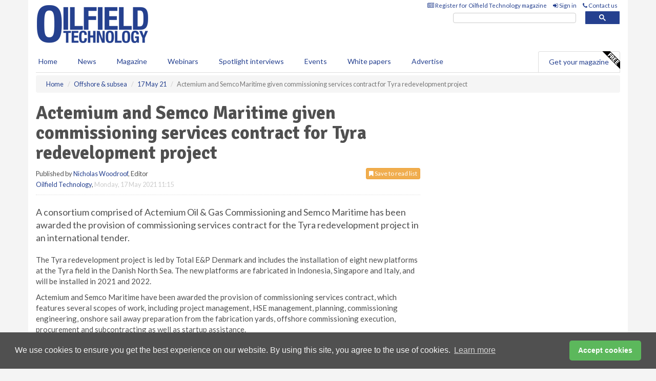

--- FILE ---
content_type: application/javascript; charset=utf-8
request_url: https://fundingchoicesmessages.google.com/f/AGSKWxVf0wLVn7Tdrn0uVEgHgQEj1Y6ELhwvP74kuPAreZretH744QQdYTj1J9yU6KvAApNyW6Uc1oG7klo2D5seqFnh0iYEf3vOVGNZe4hfnDPHDAdHUjvfTkWTKR7DIC2FdW47NejtakMXRkcsa4zfGKnCOxXyltQ3IKihhsthU4Cnscb0wReGt_ApBl0y/_-ads3.htm.com/a?network=com_ads&/bizad./fleshlight.
body_size: -1285
content:
window['7f397347-7363-433b-90f1-5b756529f708'] = true;